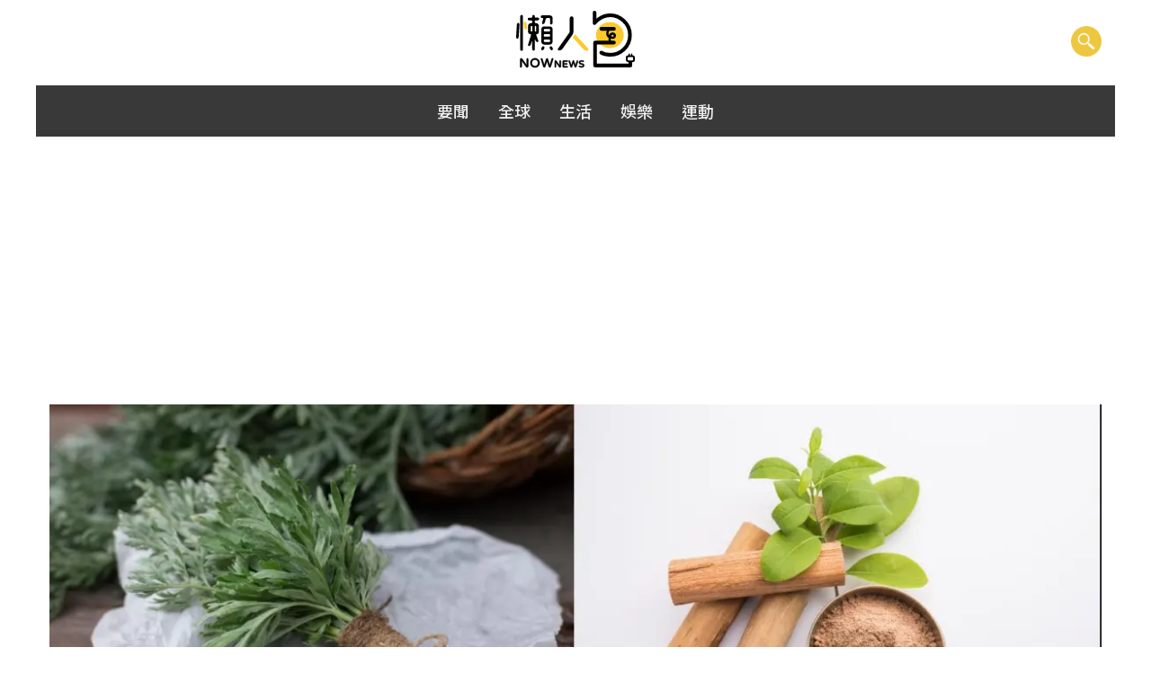

--- FILE ---
content_type: text/html; charset=UTF-8
request_url: https://onepage.nownews.com/news/1002729
body_size: 9159
content:
<!DOCTYPE html><html lang="en"><head><style>body #backtotop{background:#febb47}</style><meta charset="utf-8"><meta http-equiv="Content-Type" content="text/html; charset=utf-8"><meta http-equiv="X-UA-Compatible" content="IE=edge,chrome=1"><meta http-equiv="content-language" content="zh-Hant-TW"><meta name="copyright" content="NOWnews懶人包"><meta name="msapplication-TileColor" content="#ffffff"><meta name="msapplication-TileImage" content="//onepage.nownews.com/assets/default/img/logo.png"><meta name="MobileOptimized" content="width"><meta name="HandheldFriendly" content="true"><link rel="canonical" href="https://onepage.nownews.com/news/1002729"><meta name="application-name" content="NOWnews懶人包"><meta name="twitter:card" content="summary"><meta name="title" content="不只鬼月會卡陰？平時「防護」做得好就不用怕"><meta name="description" content="在台灣的民俗中農曆七月被稱為鬼月，在民間傳說中，七月初一開始地府鬼門大開，神明也不管事，所以在這段期間內別去偏僻的地方，避免卡到陰或被抓交替，但與其等到鬼月再擔心，不如提早做好防護工作。除了要在鬼門開之前趕緊將平安符充電，以免到時候廟宇封爐後沒辦法過爐，但其實除了平安符外，還是有其他東西可以拿來辟邪，是知名的避邪神物，只要好好使用都有不錯的防護效果。"><meta name="keywords" content="鬼月、鬼門開、平安符、避邪小物"><meta name="robots" content="max-image-preview:large"><meta name="source" content="NOWnews懶人包"><meta name="publisher" content="NOWnews懶人包"><meta name="medium" content="news"><meta itemprop="name" content="NOWnews懶人包"><meta itemprop="headline" content="NOWnews懶人包"><meta itemprop="description" content="在台灣的民俗中農曆七月被稱為鬼月，在民間傳說中，七月初一開始地府鬼門大開，神明也不管事，所以在這段期間內別去偏僻的地方，避免卡到陰或被抓交替，但與其等到鬼月再擔心，不如提早做好防護工作。除了要在鬼門開之前趕緊將平安符充電，以免到時候廟宇封爐後沒辦法過爐，但其實除了平安符外，還是有其他東西可以拿來辟邪，是知名的避邪神物，只要好好使用都有不錯的防護效果。"><meta property="og:site_name" content="NOWnews懶人包"><meta property="og:type" content="website"><meta property="og:title" content="不只鬼月會卡陰？平時「防護」做得好就不用怕"><meta property="og:description" content="在台灣的民俗中農曆七月被稱為鬼月，在民間傳說中，七月初一開始地府鬼門大開，神明也不管事，所以在這段期間內別去偏僻的地方，避免卡到陰或被抓交替，但與其等到鬼月再擔心，不如提早做好防護工作。除了要在鬼門開之前趕緊將平安符充電，以免到時候廟宇封爐後沒辦法過爐，但其實除了平安符外，還是有其他東西可以拿來辟邪，是知名的避邪神物，只要好好使用都有不錯的防護效果。"><meta property="og:image" itemprop="image" content="https://media.nownews.com/nn_media/thumbnail/2023/10/1698110871571-3be159790efe49d1a49320cc3186ec28-800x533.webp"><meta property="og:url" itemprop="url" content="https://www.nownews.com"><meta property="og:image:width" content="1000"><meta property="og:image:height" content="800"><meta property="og:locale" content="zh_TW"><meta property="article:author" content="https://www.facebook.com/nownews"><meta property="article:publisher" content="https://www.facebook.com/nownews"><meta property="fb:app_id" content="132863386747341"><meta property="fb:pages" content="102884532662,269134316979,533291463428464,125694114221342"><script type="application/ld+json">[{"@context":"http://schema.org","@type":"NewsArticle","thumbnailUrl":"https://media.nownews.com/nn_media/thumbnail/2023/10/1697696533709-385cdd038bc94cdda8ad4e9e7873aada-1200x403.webp","url":"https://onepage.nownews.com/news/1002729","mainEntityOfPage":"https://onepage.nownews.com/news/1002729","headline":"不只鬼月會卡陰？平時「防護」做得好就不用怕","articleSection":"懶人包","datePublished":"2020-08-26T17:00:00+08:00","dateModified":"2020-08-26T17:00:00+08:00","keywords":"鬼月,鬼門開,平安符,避邪小物","description":"在台灣的民俗中農曆七月被稱為鬼月，在民間傳說中，七月初一開始地府鬼門大開，神明也不管事，所以在這段期間內別去偏僻的地方，避免卡到陰或被抓交替，但與其等到鬼月再擔心，不如提早做好防護工作。除了要在鬼門開之前趕緊將平安符充電，以免到時候廟宇封爐後沒辦法過爐，但其實除了平安符外，還是有其他東西可以拿來辟邪，是知名的避邪神物，只要好好使用都有不錯的防護效果。","image":{"@type":"ImageObject","contentUrl":"https://media.nownews.com/nn_media/thumbnail/2023/10/1698110871571-3be159790efe49d1a49320cc3186ec28-800x533.webp","url":"https://media.nownews.com/nn_media/thumbnail/2023/10/1697696533709-385cdd038bc94cdda8ad4e9e7873aada-1200x403.webp","name":"","width":"1200","height":"1200"},"publisher":{"@type":"Organization","name":"NOWnews 懶人包","url":"https://onepage.nownews.com","logo":{"@type":"ImageObject","url":"https://www.nownews.com/assets/default/img/logo.png","width":1000,"height":800}}}]</script><script type="application/ld+json">[{"@context":"http://schema.org","@type":"BreadcrumbList","itemListElement":[{"@type":"ListItem","position":1,"name":"NOWnews懶人包","item":"https://onepage.nownews.com"},{"@type":"ListItem","position":2,"name":"新奇話題","item":"https://onepage.nownews.com/cat/novel/"},{"@type":"ListItem","position":3,"name":"奇人異事","item":"https://onepage.nownews.com/cat/novel/strange/"}]}]</script><meta http-equiv="x-ua-compatible" content="ie=edge"><meta name="viewport" content="width=device-width, initial-scale=1.0, maximum-scale=1.0"><link rel="icon" href="//onepage.nownews.com/assets/default/img/logo.png" type="image/png"><meta property="product:availability" content="oos"><meta property="dable:author" content="https://www.facebook.com/nownews/"><title>不只鬼月會卡陰？平時「防護」做得好就不用怕</title><link rel="stylesheet" href="https://onepage.nownews.com//min?b=assets/default&f=css/bootstrap.min.css,fontawesome-free-6.4.2-web/css/fontawesome.min.css,css/fonts.css,css/main.min.css,css/style.css,css/nav-dropdown.css"><script src="https://onepage.nownews.com//min?b=assets/default&f=js/jquery-3.6.0.min.js,js/jquery.lazy.min.js,js/bootstrap.bundle.js,js/jquery.tmpl.min.js,fontawesome-free-6.4.2-web/js/fontawesome.min.js,fontawesome-free-6.4.2-web/js/solid.min.js"></script><link rel="stylesheet" href="https://onepage.nownews.com/assets/default/fontawesome-free-6.4.2-web/css/solid.min.css?t=1769307516"><script defer src="https://onepage.nownews.com/assets/default/js/jquery.modal.min.js"></script><link rel="stylesheet" href="https://onepage.nownews.com/assets/default/css/jquery.modal.min.css"/><div id="fb-root"></div><script async defer crossorigin="anonymous" src="https://connect.facebook.net/zh_TW/sdk.js#xfbml=1&version=v18.0" nonce="GceiFxMV"></script><script async src="https://cse.google.com/cse.js?cx=b1083576ff7252d14"></script><script>(function(w,d,s,l,i){w[l]=w[l]||[];w[l].push({'gtm.start':new Date().getTime(),event:'gtm.js'});var f=d.getElementsByTagName(s)[0],j=d.createElement(s),dl=l!='dataLayer'?'&l='+l:'';j.async=true;j.src='https://www.googletagmanager.com/gtm.js?id='+i+dl;f.parentNode.insertBefore(j,f)})(window,document,'script','dataLayer','GTM-KDNWPS6');</script></head><body class="node--type-thematic"><noscript><iframe src="https://www.googletagmanager.com/ns.html?id=GTM-KDNWPS6" height="0" width="0" style="display:none;visibility:hidden"></iframe></noscript><header id="header" class="header container-wrapper container-fluid" role="banner" aria-label="Site header"><div class="navbar my-2 my-md-0" id="navbar-top"><div class="container-wrapper"><section class="region region-top-header"><a href="https://onepage.nownews.com/" title="首頁" rel="home" class="navbar-brand"><img alt="" src="//onepage.nownews.com/assets/default/img/logo.svg" width="145" height="72" class="img-fluid"><span class="ml-2 d-none">NOWnews懶人包</span></a></section><button type="button" aria-label="search" class="custom-google-search-icon" data-bs-toggle="modal" data-bs-target="#custom-google-search"><img alt="" src="//onepage.nownews.com/assets/default/img/search.png"></button></div></div><div class="navbar-wrapper"><nav class="navbar gray justify-content-sm-center"><ul class="navbar-list"><li class="nav-item"><a class="nav-link" href="https://onepage.nownews.com/cat/onepage-summary/">要聞</a></li><li class="nav-item"><a class="nav-link" href="https://onepage.nownews.com/cat/onepage-global/">全球</a></li><li class="nav-item"><a class="nav-link" href="https://onepage.nownews.com/cat/onepage-life/">生活</a></li><li class="nav-item"><a class="nav-link" href="https://onepage.nownews.com/cat/onepage-entertainment/">娛樂</a></li><li class="nav-item"><a class="nav-link" href="https://onepage.nownews.com/cat/onepage-sport/">運動</a></li></ul></nav></div></header><div class="modal fade" id="custom-google-search" tabindex="-1" aria-hidden="true"><div class="modal-dialog"><div class="modal-content"><div class="modal-body"><form action="https://onepage.nownews.com/search/website" method="get" id="search-block-form" accept-charset="UTF-8" class="form-row"><fieldset class="js-form-item js-form-type-search form-type-search js-form-item-keys form-item-keys form-no-label form-group"><label for="edit-keys" class="sr-only">搜尋</label><input title="輸入您想要搜尋的關鍵字。" data-drupal-selector="edit-keys" type="search" id="edit-keys" name="keys" value="" size="15" maxlength="128" class="form-search form-control" placeholder="搜尋"></fieldset><div class="form-actions js-form-wrapper form-group" id="edit-actions"><i class="fas fa-search"></i><button data-drupal-selector="edit-submit" type="submit" id="edit-submit" value="搜尋" class="button js-form-submit form-submit btn btn-primary">搜尋</button></div></form></div></div></div></div><script>$(function(){checkView();$(window).scroll(function(){checkView()});$('.lazy').lazy({afterLoad:function(item){$(item).addClass('show')}})});function checkView(){let scrollTop=$(window).scrollTop();let hh=$('header').outerHeight();if(scrollTop>hh){$('header').css({position:'fixed',top:'0px',left:'0px',right:'0px',margin:'0px auto','z-index':100,'background-color':'rgb(255, 255, 255)','box-shadow':'rgba(0, 0, 0, 0.2) 0px 1px 5px 0px, rgba(0, 0, 0, 0.12) 0px 3px 1px -2px, rgba(0, 0, 0, 0.14) 0px 2px 2px 0px'});$('#backtotop').show()}else{$('header').removeAttr('style');$('#backtotop').hide()}}function GTMDisplay(_c,id,style=''){let _div=document.createElement('div'),_s=document.createElement('script');_div.setAttribute('id','div-gpt-ad-'+id);_div.setAttribute('style',style);_s.text="googletag.cmd.push(function() { googletag.display('div-gpt-ad-"+id+"'); });";_s.setAttribute("type","text/javascript");_div.appendChild(_s);$('._'+_c).html(_div)}window.mobileCheck=function(){let check=false;(function(a){if(/(android|bb\d+|meego).+mobile|avantgo|bada\/|blackberry|blazer|compal|elaine|fennec|hiptop|iemobile|ip(hone|od)|iris|kindle|lge |maemo|midp|mmp|mobile.+firefox|netfront|opera m(ob|in)i|palm( os)?|phone|p(ixi|re)\/|plucker|pocket|psp|series(4|6)0|symbian|treo|up\.(browser|link)|vodafone|wap|windows ce|xda|xiino/i.test(a)||/1207|6310|6590|3gso|4thp|50[1-6]i|770s|802s|a wa|abac|ac(er|oo|s\-)|ai(ko|rn)|al(av|ca|co)|amoi|an(ex|ny|yw)|aptu|ar(ch|go)|as(te|us)|attw|au(di|\-m|r |s )|avan|be(ck|ll|nq)|bi(lb|rd)|bl(ac|az)|br(e|v)w|bumb|bw\-(n|u)|c55\/|capi|ccwa|cdm\-|cell|chtm|cldc|cmd\-|co(mp|nd)|craw|da(it|ll|ng)|dbte|dc\-s|devi|dica|dmob|do(c|p)o|ds(12|\-d)|el(49|ai)|em(l2|ul)|er(ic|k0)|esl8|ez([4-7]0|os|wa|ze)|fetc|fly(\-|_)|g1 u|g560|gene|gf\-5|g\-mo|go(\.w|od)|gr(ad|un)|haie|hcit|hd\-(m|p|t)|hei\-|hi(pt|ta)|hp( i|ip)|hs\-c|ht(c(\-| |_|a|g|p|s|t)|tp)|hu(aw|tc)|i\-(20|go|ma)|i230|iac( |\-|\/)|ibro|idea|ig01|ikom|im1k|inno|ipaq|iris|ja(t|v)a|jbro|jemu|jigs|kddi|keji|kgt( |\/)|klon|kpt |kwc\-|kyo(c|k)|le(no|xi)|lg( g|\/(k|l|u)|50|54|\-[a-w])|libw|lynx|m1\-w|m3ga|m50\/|ma(te|ui|xo)|mc(01|21|ca)|m\-cr|me(rc|ri)|mi(o8|oa|ts)|mmef|mo(01|02|bi|de|do|t(\-| |o|v)|zz)|mt(50|p1|v )|mwbp|mywa|n10[0-2]|n20[2-3]|n30(0|2)|n50(0|2|5)|n7(0(0|1)|10)|ne((c|m)\-|on|tf|wf|wg|wt)|nok(6|i)|nzph|o2im|op(ti|wv)|oran|owg1|p800|pan(a|d|t)|pdxg|pg(13|\-([1-8]|c))|phil|pire|pl(ay|uc)|pn\-2|po(ck|rt|se)|prox|psio|pt\-g|qa\-a|qc(07|12|21|32|60|\-[2-7]|i\-)|qtek|r380|r600|raks|rim9|ro(ve|zo)|s55\/|sa(ge|ma|mm|ms|ny|va)|sc(01|h\-|oo|p\-)|sdk\/|se(c(\-|0|1)|47|mc|nd|ri)|sgh\-|shar|sie(\-|m)|sk\-0|sl(45|id)|sm(al|ar|b3|it|t5)|so(ft|ny)|sp(01|h\-|v\-|v )|sy(01|mb)|t2(18|50)|t6(00|10|18)|ta(gt|lk)|tcl\-|tdg\-|tel(i|m)|tim\-|t\-mo|to(pl|sh)|ts(70|m\-|m3|m5)|tx\-9|up(\.b|g1|si)|utst|v400|v750|veri|vi(rg|te)|vk(40|5[0-3]|\-v)|vm40|voda|vulc|vx(52|53|60|61|70|80|81|83|85|98)|w3c(\-| )|webc|whit|wi(g |nc|nw)|wmlb|wonu|x700|yas\-|your|zeto|zte\-/i.test(a.substr(0,4)))check=true})(navigator.userAgent||navigator.vendor||window.opera);return check};</script><div class="_andbeyond"></div><div class="_top container-wrapper"></div><div class="_left"></div><div class="_right"></div><div id="main-wrapper" class="layout-main-wrapper clearfix"><div class="page-header-wrapper"><div class="banner-wrapper"><div class="is-pc"><div class="container-wrapper container-fluid"><img src="https://media.nownews.com/nn_media/thumbnail/2023/10/1697696533709-385cdd038bc94cdda8ad4e9e7873aada-1200x403.webp" alt="鬼月,鬼門開,平安符,避邪小物" typeof="foaf:Image"></div></div><div class="is-mobile"><img src="https://media.nownews.com/nn_media/thumbnail/2023/10/1698110871571-3be159790efe49d1a49320cc3186ec28-300x200.webp" alt="鬼月,鬼門開,平安符,避邪小物" typeof="foaf:Image"></div></div><div class="container-wrapper container-fluid"><div id="block-bootstrap-sass-page-title" class="block block-core block-page-title-block"><div class="content"><h1 class="title"><span class="field field--name-title field--type-string field--label-hidden">不只鬼月會卡陰？平時「防護」做得好就不用怕</span></h1></div></div><div class="subtitle">在台灣的民俗中農曆七月被稱為鬼月，在民間傳說中，七月初一開始地府鬼門大開，神明也不管事，所以在這段期間內別去偏僻的地方，避免卡到陰或被抓交替，但與其等到鬼月再擔心，不如提早做好防護工作。除了要在鬼門開之前趕緊將平安符充電，以免到時候廟宇封爐後沒辦法過爐，但其實除了平安符外，還是有其他東西可以拿來辟邪，是知名的避邪神物，只要好好使用都有不錯的防護效果。</div><div id="block-bootstrap-sass-breadcrumbs" class="block block-system block-system-breadcrumb-block"><div class="content"><div id="block-bootstrap-sass-breadcrumbs" data-block-plugin-id="system_breadcrumb_block" class="block block-system block-system-breadcrumb-block"><div class="content"><nav role="navigation" aria-label="breadcrumb"><ol class="breadcrumb"><li class="breadcrumb-item"><a aria-label="index" href="https://onepage.nownews.com/">首頁</a></li><li class="breadcrumb-item"><a aria-label="" href="https://onepage.nownews.com/cat/novel/">新奇話題</a></li><li class="breadcrumb-item"><a aria-label="" href="https://onepage.nownews.com/cat/novel/strange/">奇人異事</a></li><li class="breadcrumb-item active"><a aria-label="" href="https://onepage.nownews.com/news/1002729">不只鬼月會卡陰？平時「防護」做得好就不用怕</a></li></ol></nav></div></div></div></div></div></div><div class="container-wrapper"><div id="main" class="container-fluid"><div class="row row-offcanvas row-offcanvas-left clearfix"><main class="main-content col" id="content" role="main"><section class="section"><a id="main-content" tabindex="-1"></a><section class="region region-content"><div id="block-bootstrap-sass-content" class="block block-system block-system-main-block"><div class="content"><article role="article" about="https://onepage.nownews.com/news/1002729" class="node node--type-thematic node--view-mode-full clearfix"><div class="node__content clearfix" itemprop="articleBody"><div class="field field--name-field-thematic-article field--type-entity-reference field--label-hidden field__items"><div class="field__item" id="anchor1"><article role="article" about="https://onepage.nownews.com/news/1002729" class="node node--type-article node--view-mode-thematic-view-mode-second clearfix"><div class="node__content clearfix"><div class="article-content"><h2 class="node__title"><span class="field field--name-title field--type-string field--label-hidden">艾草</span></h2><div class="clearfix text-formatted field field--name-field-article-summary field--type-text-long field--label-hidden field__item"><p class="text-align-justify">艾草是老牌的避邪神物，從很久以前就被用來當作驅蟲蛇的材料，同時也是針灸療法會使用的中藥材，由於聞起來的味道十分清涼醒腦，所以艾草也廣泛的使用在香皂與沐浴乳之中。體質就比較敏感，容易受到好兄弟干擾的人，可以在平常就做好超前部署，使用含有艾草的沐浴乳來洗澡。<br><br><br><br>圖／shutterstock<br><br></p></div></div><div class="article-image"><div class="field field--name-field-block-img field--type-image field--label-hidden field__item"><figure class="image"><img src="https://media.nownews.com/nn_media/thumbnail/2023/10/1697674113591-3cbfe6f6651d4f0fba172b13478ff478-576x576.webp" alt=""/><figcaption></figcaption></figure></div></div></div></article><div class="_c1 mb-3"></div></div><div class="field__item" id="anchor1"><article role="article" about="https://onepage.nownews.com/news/1002729" class="node node--type-article node--view-mode-thematic-view-mode-second clearfix"><div class="node__content clearfix"><div class="article-content"><h2 class="node__title"><span class="field field--name-title field--type-string field--label-hidden">檀香</span></h2><div class="clearfix text-formatted field field--name-field-article-summary field--type-text-long field--label-hidden field__item"><p class="text-align-justify">檀香與宗教之間的關係十分緊密，在台灣的民間信仰中，檀香被用來恭奉神明，若在沒有人點香的場合忽然聞到檀香味，有些看法認為是神明出巡，剛好經過此地。近年來檀香也常出現沐浴用品之中，若長期使用，讓身上有著檀香味，好兄弟遠遠的就會知道該避開這個人，自然也不會受到侵害。<br><br><br><br>圖／shutterstock<br><br></p></div></div><div class="article-image"><div class="field field--name-field-block-img field--type-image field--label-hidden field__item"><figure class="image"><img src="https://media.nownews.com/nn_media/thumbnail/2023/10/1697673995605-80c103d712da4e749619703c7d2063b2-576x576.webp" alt=""/><figcaption></figcaption></figure></div></div></div></article><div class="_c2 mb-3"></div></div><div class="field__item" id="anchor1"><article role="article" about="https://onepage.nownews.com/news/1002729" class="node node--type-article node--view-mode-thematic-view-mode-second clearfix"><div class="node__content clearfix"><div class="article-content"><h2 class="node__title"><span class="field field--name-title field--type-string field--label-hidden">出門前稟告神明與祖先</span></h2><div class="clearfix text-formatted field field--name-field-article-summary field--type-text-long field--label-hidden field__item"><p class="text-align-justify">今年全世界都因為新冠肺炎影響而百業蕭條，但台灣因為防疫有成，國內旅遊反而比以往興盛。如果你趁著暑假想安排長時間的旅行，在出門前記得稟告祖先與家神，自己接下來幾天要去什麼地方遊玩，請祂們多多看顧。如果時間上允許，住家附近大廟的神明也要記得稟告。<br><br><br><br>圖／shutterstock<br><br></p></div></div><div class="article-image"><div class="field field--name-field-block-img field--type-image field--label-hidden field__item"><figure class="image"><img src="https://media.nownews.com/nn_media/thumbnail/2023/10/1697620210307-552341b137d840f89c99ca37c603a223-576x576.webp" alt=""/><figcaption></figcaption></figure></div></div></div></article></div><div class="field__item" id="anchor1"><article role="article" about="https://onepage.nownews.com/news/1002729" class="node node--type-article node--view-mode-thematic-view-mode-second clearfix"><div class="node__content clearfix"><div class="article-content"><h2 class="node__title"><span class="field field--name-title field--type-string field--label-hidden">平安符不離身</span></h2><div class="clearfix text-formatted field field--name-field-article-summary field--type-text-long field--label-hidden field__item"><p class="text-align-justify">平安符就是神明發給我們的保護令，根據台灣民間的說法，正式啟用的平安符上都有神明派來的兵將，可以幫忙抵擋一些懷有惡意的無形眾生，所以在出遠門旅遊之前先到大廟求一個平安符，如果已經有平安符也記得到廟裡過爐補充靈力，若有破損則直接求一個新的平安符。<br><br><br><br>圖／shutterstock<br><br></p></div></div><div class="article-image"><div class="field field--name-field-block-img field--type-image field--label-hidden field__item"><figure class="image"><img src="https://media.nownews.com/nn_media/thumbnail/2023/10/1697673369965-d8090bfad1384ccabdfb4ff24db7ce22-576x576.webp" alt=""/><figcaption></figcaption></figure></div></div></div></article></div><div class="field__item" id="anchor1"><article role="article" about="https://onepage.nownews.com/news/1002729" class="node node--type-article node--view-mode-thematic-view-mode-second clearfix"><div class="node__content clearfix"><div class="article-content"><h2 class="node__title"><span class="field field--name-title field--type-string field--label-hidden">不去危險處</span></h2><div class="clearfix text-formatted field field--name-field-article-summary field--type-text-long field--label-hidden field__item"><p class="text-align-justify">每年暑假或多或少都會傳出不幸事件，常被繪聲繪影的傳為「抓交替」，其實追根究柢，很多常出意外的地方本來就是高風險區域，例如偏僻的山區、沒有救生員駐守的水邊，若不想造成遺憾，釜底抽薪的方法就是避免前往這些地方。<br><br><br><br>圖／shutterstock<br><br></p></div></div><div class="article-image"><div class="field field--name-field-block-img field--type-image field--label-hidden field__item"><figure class="image"><img src="https://media.nownews.com/nn_media/thumbnail/2023/10/1697674180754-9b7e88339e73489792a2bf8cad30b8ee-576x576.webp" alt=""/><figcaption></figcaption></figure></div></div></div></article><div class="_video"></div></div><div class="comments-wrapper"><div class="fb-like" data-href="https://onepage.nownews.com/news/1002729" data-layout="button_count" data-share="true"></div><div class="field field--name-field-facebook-comments field--type-facebook-comments field--label-hidden field__item"><div class="fb-comments" data-href="https://onepage.nownews.com/news/1002729" data-width="620" data-numposts="15"></div></div><script async src="https://static.addtoany.com/menu/page.js"></script><span class="a2a_kit a2a_kit_size_42 addtoany_list" data-a2a-url="https://onepage.nownews.com/Healthcare/News/Relieve-constipation-food" data-a2a-title="不只鬼月會卡陰？平時「防護」做得好就不用怕" style="line-height:42px;"><ul><li><a aria-label="share fb" class="a2a_button_facebook"></a></li><li><a aria-label="share line" class="a2a_button_line"></a></li><li><a aria-label="share twitter" class="a2a_button_twitter"></a></li><li><a aria-label="share weibo" class="a2a_button_sina_weibo"></a></li><li><a aria-label="share wechat" class="a2a_button_wechat"></a></li></ul></div></div><div id="taboola-below-article-thumbnails"></div><script type="text/javascript">window._taboola=window._taboola||[];_taboola.push({mode:'alternating-thumbnails-a',container:'taboola-below-article-thumbnails',placement:'Below article thumbnails',target_type:'mix'});</script><div class="related-topics"><h3>相關專題</h3><div class="field--name-field-related-topics"><div class="field__item"><article role="article" class="node node--type-thematic node--view-mode-about-card-style clearfix"><div class="field field--name-field-cover-image field--type-image field--label-hidden field__item"><a aria-label="" href="https://onepage.nownews.com/news/1002304"><img loading="lazy" width="576" height="576" alt="" typeof="foaf:Image" class="image-style-thematic-content-img img lazy" data-src="https://media.nownews.com/nn_media/thumbnail/2023/10/1698111026408-019c30cd81864f87a730604263a7958e-800x533.webp"></a></div><div class="mode-card-group"><h2 class="node__title"><a aria-label="" href="https://onepage.nownews.com/news/1002304" rel="bookmark"><span class="field field--name-title field--type-string field--label-hidden">那畫面太美我不敢看!! 七、八年級生共有的暗黑時尚潮流</span></a></h2></div></article></div><div class="field__item"><article role="article" class="node node--type-thematic node--view-mode-about-card-style clearfix"><div class="field field--name-field-cover-image field--type-image field--label-hidden field__item"><a aria-label="" href="https://onepage.nownews.com/news/1002385"><img loading="lazy" width="576" height="576" alt="" typeof="foaf:Image" class="image-style-thematic-content-img img lazy" data-src="https://media.nownews.com/nn_media/thumbnail/2023/10/1698111143471-340f874a90c342279eb390c738422d70-800x533.webp"></a></div><div class="mode-card-group"><h2 class="node__title"><a aria-label="" href="https://onepage.nownews.com/news/1002385" rel="bookmark"><span class="field field--name-title field--type-string field--label-hidden">神秘飛行物短片公開！台灣也曾拍到過 更多UFO謎樣事件都在這</span></a></h2></div></article></div><div class="field__item"><article role="article" class="node node--type-thematic node--view-mode-about-card-style clearfix"><div class="field field--name-field-cover-image field--type-image field--label-hidden field__item"><a aria-label="" href="https://onepage.nownews.com/news/1002234"><img loading="lazy" width="576" height="576" alt="" typeof="foaf:Image" class="image-style-thematic-content-img img lazy" data-src="https://media.nownews.com/nn_media/thumbnail/2023/10/1698111420620-745411ef4c9741f88878ad33dbb31f41-800x533.webp"></a></div><div class="mode-card-group"><h2 class="node__title"><a aria-label="" href="https://onepage.nownews.com/news/1002234" rel="bookmark"><span class="field field--name-title field--type-string field--label-hidden">大不敬 倒著插香超母湯！</span></a></h2></div></article></div><div class="field__item"><article role="article" class="node node--type-thematic node--view-mode-about-card-style clearfix"><div class="field field--name-field-cover-image field--type-image field--label-hidden field__item"><a aria-label="" href="https://onepage.nownews.com/news/1003688"><img loading="lazy" width="576" height="576" alt="" typeof="foaf:Image" class="image-style-thematic-content-img img lazy" data-src="https://media.nownews.com/nn_media/thumbnail/2023/10/1698111111964-a80ac367befd4c04ab99dd987760760e-800x533.webp"></a></div><div class="mode-card-group"><h2 class="node__title"><a aria-label="" href="https://onepage.nownews.com/news/1003688" rel="bookmark"><span class="field field--name-title field--type-string field--label-hidden">告別情傷　面對失戀5心法！「做這事」讓你快速走出悲傷</span></a></h2></div></article></div></div></div></div></div></article></div></div></section></section></main></div></div></div></div><div id="R-18-Popup" class="modal fade"><div class="modal-dialog"><div class="modal-content"><div class="modal-footer"><button type="button" class="btn old-18-true"></button><button class="btn old-18-false"><a aria-label="" href="https://onepage.nownews.com/"></a></button></div></div></div></div><script>$(function(){$('#R-18-Popup').modal({escapeClose:false,clickClose:false,showClose:false,backdrop:'static',keyboard:false});if(''==1){$('#R-18-Popup').modal('show')};$('.old-18-true').click(function(){$(this).parents('.modal').modal('hide')})});</script><div class="_buttom container-wrapper"></div><footer class="footer"><div class="clearfix"></div><div class="footer-fourth"><div class="container-wrapper"><section class="region region-footer-fourth"><div id="block-footer-community-block" class="block block-block-content block-block-contentf4da163f-d61f-471b-b7c3-11b33b6c8c98"><div class="content"><div class="clearfix text-formatted field field--name-body field--type-text-with-summary field--label-hidden field__item"><div class="list-wrapper"><ul class="icon-list"><li class="icon-item"><a aria-label="NOWnews Facebook" href="https://www.facebook.com/nownews/" target="_black"><span class="icon-text">FACEBOOK</span></a></li><li class="icon-item"><a aria-label="NOWnews Instagram" href="https://www.instagram.com/nownews/?hl=zh-tw" target="_black"><span class="icon-text">INSTAGRAM</span></a></li><li class="icon-item"><a aria-label="NOWnews Yotube" href="https://www.youtube.com/user/NOWnewscom" target="_black"><span class="icon-text">YOUTUBE</span></a></li></ul></div></div></div></div></section></div></div><div class="footer-fifth"><div class="container-wrapper"><section class="region region-footer-fifth"><div id="block-copyright" class="block block-block-content block-block-content9b5b4c91-8e0a-4ce8-9728-64bae1cb4f81"><div class="content"><div class="clearfix text-formatted field field--name-body field--type-text-with-summary field--label-hidden field__item"><p>© 今日傳媒(股)公司版權所有，非經授權，不許轉載本網站內容 © 2017 NOWnews.com. All Rights Reserved.</p></div></div></div><nav role="navigation" id="block-bootstrap-sass-footer" class="block block-menu navigation menu--footer"><h2 class="sr-only" id="block-bootstrap-sass-footer-menu">頁尾選單</h2><ul block="block-bootstrap-sass-footer" class="clearfix nav navbar-nav"><li class="nav-item"><a href="https://www.nownews.com/disclaimer" class="nav-link nav-link-https--wwwnownewscom-disclaimer">免責聲明</a></li><li class="nav-item"><a href="https://www.nownews.com/privacy" class="nav-link nav-link-https--wwwnownewscom-privacy">隱私權聲明</a></li><li class="nav-item"><a href="https://www.nownews.com/copyright" class="nav-link nav-link-https--wwwnownewscom-copyright">著作權聲明</a></li><li class="nav-item"><a href="https://www.nownews.com/aboutus" class="nav-link nav-link-https--wwwnownewscom-aboutus">關於我們</a></li><li class="nav-item"><a href="https://www.nownews.com/intro-slides.pdf" class="nav-link nav-link-https--wwwnownewscom-intro-slidespdf">合作提案</a></li><li class="nav-item"><a href="mailto: onepage@nownews.com" class="nav-link nav-link-mailto-onepagenownewscom">投稿信箱</a></li></ul></nav></section></div></div><button id="backtotop" style="display:none;"><i class="fas fa-chevron-up"></i></button></footer><script>$(function(){$('#backtotop').click(function(){$(window).scrollTop(0)})});</script><script type="text/javascript">window._taboola=window._taboola||[];_taboola.push({flush:true});</script></body></html>